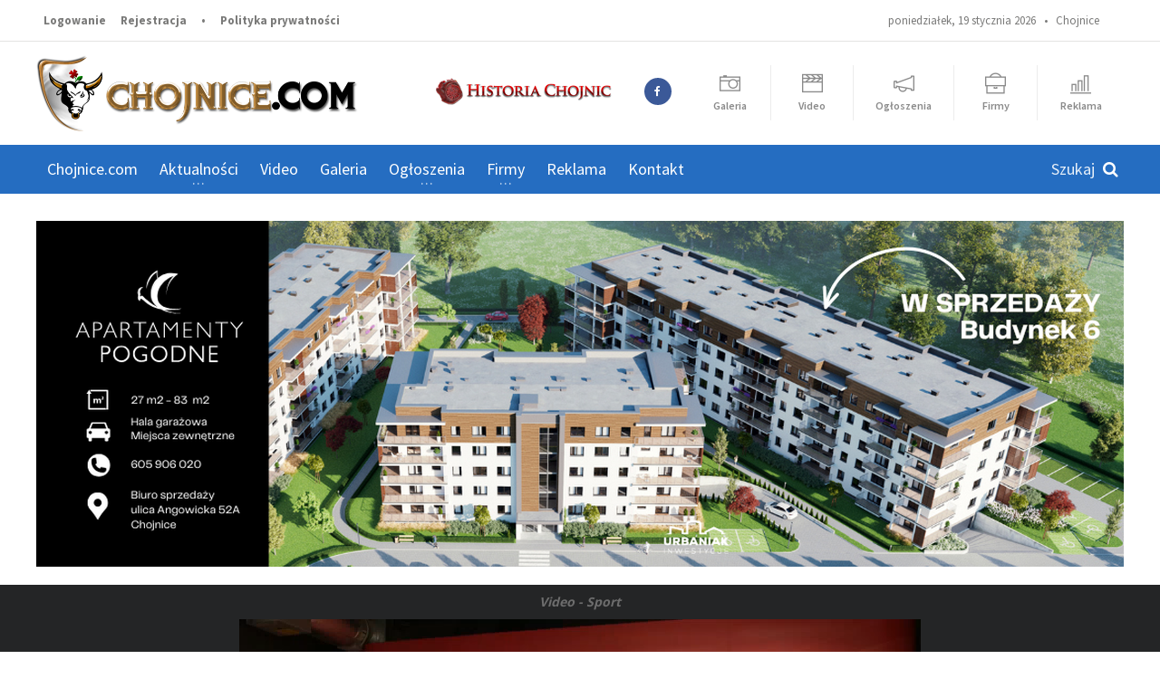

--- FILE ---
content_type: text/html; charset=utf-8
request_url: https://www.google.com/recaptcha/api2/aframe
body_size: 264
content:
<!DOCTYPE HTML><html><head><meta http-equiv="content-type" content="text/html; charset=UTF-8"></head><body><script nonce="PcyLu4ujwb_omgPQBw2sug">/** Anti-fraud and anti-abuse applications only. See google.com/recaptcha */ try{var clients={'sodar':'https://pagead2.googlesyndication.com/pagead/sodar?'};window.addEventListener("message",function(a){try{if(a.source===window.parent){var b=JSON.parse(a.data);var c=clients[b['id']];if(c){var d=document.createElement('img');d.src=c+b['params']+'&rc='+(localStorage.getItem("rc::a")?sessionStorage.getItem("rc::b"):"");window.document.body.appendChild(d);sessionStorage.setItem("rc::e",parseInt(sessionStorage.getItem("rc::e")||0)+1);localStorage.setItem("rc::h",'1768821198615');}}}catch(b){}});window.parent.postMessage("_grecaptcha_ready", "*");}catch(b){}</script></body></html>